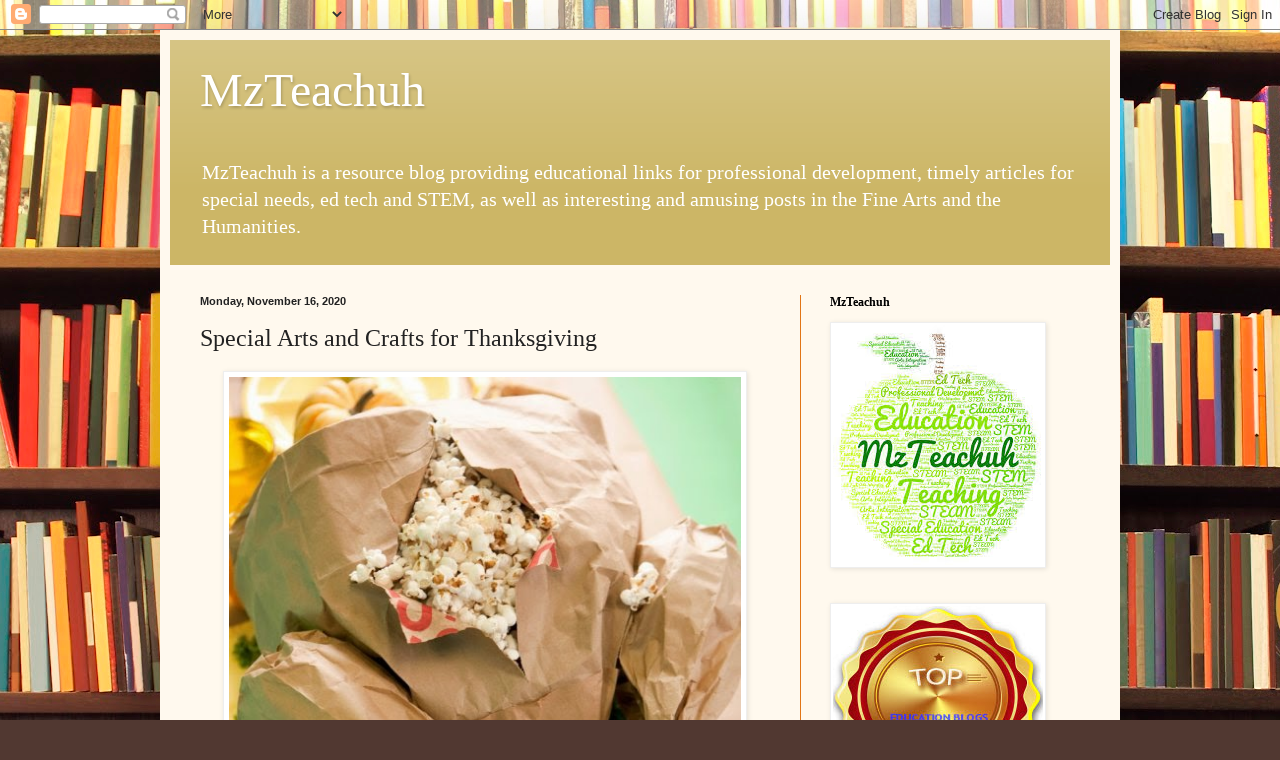

--- FILE ---
content_type: text/html; charset=UTF-8
request_url: http://melanielinktaylor.mzteachuh.org/b/stats?style=BLACK_TRANSPARENT&timeRange=ALL_TIME&token=APq4FmD_6LE8x_z28o6OaBAB2ujl6Momf_EzIwux8EF2ci1SaflvE9yZo3dFD3o26vryA1L7DPXg-pNVS9k56TFmPsATbL_MjQ
body_size: 259
content:
{"total":11977140,"sparklineOptions":{"backgroundColor":{"fillOpacity":0.1,"fill":"#000000"},"series":[{"areaOpacity":0.3,"color":"#202020"}]},"sparklineData":[[0,7],[1,11],[2,13],[3,18],[4,10],[5,10],[6,12],[7,10],[8,13],[9,15],[10,22],[11,12],[12,13],[13,16],[14,22],[15,23],[16,40],[17,36],[18,22],[19,20],[20,42],[21,40],[22,26],[23,22],[24,36],[25,26],[26,27],[27,80],[28,100],[29,15]],"nextTickMs":27692}

--- FILE ---
content_type: text/html; charset=utf-8
request_url: https://www.google.com/recaptcha/api2/aframe
body_size: 268
content:
<!DOCTYPE HTML><html><head><meta http-equiv="content-type" content="text/html; charset=UTF-8"></head><body><script nonce="gCM19ZIyjLfBRAcQhntJQA">/** Anti-fraud and anti-abuse applications only. See google.com/recaptcha */ try{var clients={'sodar':'https://pagead2.googlesyndication.com/pagead/sodar?'};window.addEventListener("message",function(a){try{if(a.source===window.parent){var b=JSON.parse(a.data);var c=clients[b['id']];if(c){var d=document.createElement('img');d.src=c+b['params']+'&rc='+(localStorage.getItem("rc::a")?sessionStorage.getItem("rc::b"):"");window.document.body.appendChild(d);sessionStorage.setItem("rc::e",parseInt(sessionStorage.getItem("rc::e")||0)+1);localStorage.setItem("rc::h",'1769077605698');}}}catch(b){}});window.parent.postMessage("_grecaptcha_ready", "*");}catch(b){}</script></body></html>